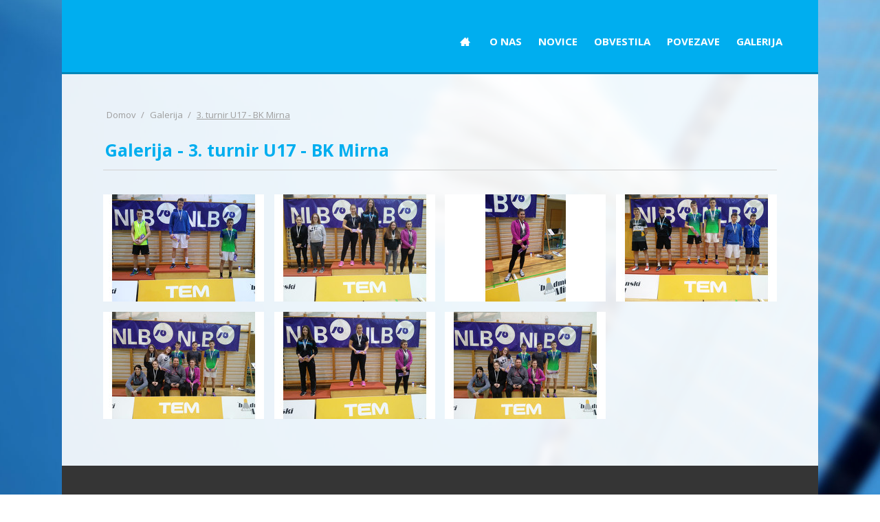

--- FILE ---
content_type: text/html; charset=UTF-8
request_url: http://www.badminton-branik.si/galerija/41/3.%20turnir%20U17%20-%20BK%20Mirna
body_size: 2172
content:
<!doctype html>
<html lang="en">
<head>

    <meta charset="UTF-8">
    <title>Badmintonski klub Branik - 3. turnir U17 - BK Mirna</title>
    <meta name="viewport" content="width=device-width, user-scalable=no, initial-scale=1.0, maximum-scale=1.0, minimum-scale=1.0">
    
    <link href='https://fonts.googleapis.com/css?family=Open+Sans:400,600,700,300&subset=latin,latin-ext' rel='stylesheet' type='text/css'>
    <link rel="stylesheet" href="/css/fonts.css?v=">
    <link rel="stylesheet" href="/css/flexslider.css">
    <link rel="stylesheet" href="/css/fancybox.css?v=">
    
    <link rel="stylesheet" href="/css/arm-grid.css?v=">
    <link rel="stylesheet" href="/css/style.css?v=">
    <link rel="stylesheet" href="/css/mq.css?v=">
    <link rel="shortcut icon" type="image/x-icon" href="/images/favicon.ico">
        
    <!--[if lt IE 9]>
    <link rel="stylesheet" href="/css/ie.css?v=">  
    <script src="https://oss.maxcdn.com/libs/html5shiv/3.7.0/html5shiv.js"></script>
    <script src="https://oss.maxcdn.com/libs/respond.js/1.3.0/respond.min.js"></script>	  
    <![endif]-->        
        
</head>
<body>

<!--[if lt IE 8]> 
	<style>.page-wr {display:none;}</style>
    <div class="ie-notification">Internet explorer verzija 7 ali nižja ni podprta.<br>Prosim <u>posodobite</u> brskalnik.</div>
<![endif]-->      

<div class="page-wr">

<header class="header row">
    	<a href="/" class="logo">
        	
        </a>
        
        <nav class="main-nav">
        	<i class="nav-close flaticon-delete85"></i>
        	<a href="/"><i class="flaticon-house34"></i></a>
			<a href="/o-nas">O NAS</a><a href="/novice">NOVICE</a><a href="/obvestila">OBVESTILA</a><a href="/povezave">POVEZAVE</a><a href="/galerija">GALERIJA</a>        	
        </nav>
        
        <i class="nav-toggle flaticon-reorder"></i>
        
</header>
<section class="content row">

	<ul class="breadcrumbs">
    	<li><a href="/">Domov</a></li>
    	<li>Galerija</li>
		<li>3. turnir U17 - BK Mirna</li>    </ul>
    
    <h2 class="sub-title">Galerija  - 3. turnir U17 - BK Mirna</h2>
    
    <ul class="gallery-list">
	
			<li>
				<a href="/images/galerija/gal-41/big/u11_011.jpg" class="fancybox" data-fancybox-group="galerija-1"> 
					<img src="/images/galerija/gal-41/u11_011.jpg" alt="3. turnir U17 - BK Mirna" >
				</a>
			</li>
	

			<li>
				<a href="/images/galerija/gal-41/big/u11_003.jpg" class="fancybox" data-fancybox-group="galerija-1"> 
					<img src="/images/galerija/gal-41/u11_003.jpg" alt="3. turnir U17 - BK Mirna" >
				</a>
			</li>
	

			<li>
				<a href="/images/galerija/gal-41/big/u11_006.jpg" class="fancybox" data-fancybox-group="galerija-1"> 
					<img src="/images/galerija/gal-41/u11_006.jpg" alt="3. turnir U17 - BK Mirna" >
				</a>
			</li>
	

			<li>
				<a href="/images/galerija/gal-41/big/u11_021.jpg" class="fancybox" data-fancybox-group="galerija-1"> 
					<img src="/images/galerija/gal-41/u11_021.jpg" alt="3. turnir U17 - BK Mirna" >
				</a>
			</li>
	

			<li>
				<a href="/images/galerija/gal-41/big/u11_018.jpg" class="fancybox" data-fancybox-group="galerija-1"> 
					<img src="/images/galerija/gal-41/u11_018.jpg" alt="3. turnir U17 - BK Mirna" >
				</a>
			</li>
	

			<li>
				<a href="/images/galerija/gal-41/big/u11_010.jpg" class="fancybox" data-fancybox-group="galerija-1"> 
					<img src="/images/galerija/gal-41/u11_010.jpg" alt="3. turnir U17 - BK Mirna" >
				</a>
			</li>
	

			<li>
				<a href="/images/galerija/gal-41/big/u11_016.jpg" class="fancybox" data-fancybox-group="galerija-1"> 
					<img src="/images/galerija/gal-41/u11_016.jpg" alt="3. turnir U17 - BK Mirna" >
				</a>
			</li>
	
	

    </ul>
<!--
	<nav class="pagination">
    	<a href="#" class="active">1</a>
    	<a href="#">2</a>
    	<a href="#">3</a>
    	<a href="#">4</a>
    </nav>
-->
</section>


<footer class="footer row">
	<div class="footer-top">
				  <div>
				<h4>POVEZAVE</h4>
				<ul>
<li><strong>BADMINTON PLUS - ERAZMUS </strong><a href="http://si.badmintonplus.eu/" target="_blank" data-ft="{&quot;tn&quot;:&quot;-U&quot;}" rel="noopener nofollow" data-lynx-mode="asynclazy" data-lynx-uri="https://l.facebook.com/l.php?u=http%3A%2F%2Fsi.badmintonplus.eu%2F&amp;h=ATOSq_k5jLvCdkzpa-zgD5iKpN5gDgz5jDnm4A7BltW8f7RiyJsb9RzCeRGHT4auKUpgALiWk-q_GC3rXaVwtTRCaiH25FI0Ml_annIjbUsVUHKQ7spWkUouPUFFqZHd2w" style="font-family: inherit; box-sizing: border-box; transition: all 400ms ease; color: #365899; text-decoration-line: none; font-size: 14px; cursor: pointer;">http://si.badmintonplus.eu/</a></li>
<li>Italijanski badminton <a href="http://www.badminton-italia.com">http://www.badminton-italia.com </a></li>
<li>Nemški badminton <a href="http://www.badminton.de">http://www.badminton.de</a></li>
<li>Španski badminton <a href="http://fesba.com">http://fesba.com</a></li>
<li>Švedski badminton <a href="http://www.badminton.nu">http://www.badminton.nu</a></li>
<li><a href="#">več</a></li>
</ul>			  </div>
				  <div>
				<h4>SLEDI NAM</h4>
				<ul>
<li><strong>BADMINTON PLUS - ERAZMUS </strong><span style="font-family: arial, helvetica, sans-serif;"><a href="http://si.badmintonplus.eu/" target="_blank" data-ft="{&quot;tn&quot;:&quot;-U&quot;}" rel="noopener nofollow" data-lynx-mode="asynclazy" data-lynx-uri="https://l.facebook.com/l.php?u=http%3A%2F%2Fsi.badmintonplus.eu%2F&amp;h=ATOSq_k5jLvCdkzpa-zgD5iKpN5gDgz5jDnm4A7BltW8f7RiyJsb9RzCeRGHT4auKUpgALiWk-q_GC3rXaVwtTRCaiH25FI0Ml_annIjbUsVUHKQ7spWkUouPUFFqZHd2w" style="font-family: inherit; box-sizing: border-box; transition: all 400ms ease; color: #365899; text-decoration-line: none; font-size: 14px; cursor: pointer;">http://si.badmintonplus.eu/</a></span></li>
<li>Facebook: <a href="https://www.facebook.com/groups/301665639863792/" target="_blank">https://www.facebook.com/groups/301665639863792/</a></li>
</ul>			  </div>
				  <div>
				<h4>PODATKI O KLUBU</h4>
				<ul>
<li><strong>Badmintonski klub Branik</strong></li>
<li>Mladinska 29,</li>
<li>2000 Maribor</li>
<li><a href="mailto:info@badminton-branik.si">info@badminton-branik.si</a></li>
</ul>			  </div>
	  </div>
  <div class="cr">
  	<p>©2016 BRANIK  Vse pravice pridržane <span>Izdelava spletnih strani <a href="http://www.solve-x.net" target="_blank">SOLVE-X</a></span></p>
  </div>
</footer>
</div>
<script src="https://ajax.googleapis.com/ajax/libs/jquery/1.11.2/jquery.min.js"></script>
<script src="/js/main.js"></script>

<!-- DODAJ in PRENESI -->
<script src="/js/mousewheel.js"></script>
<script src="/js/fancybox.js"></script>

<script type="text/javascript">
$(document).ready(function() {
	$('.fancybox').fancybox({
		helpers: {overlay: {locked: false}},
		
		 tpl: {
		  next: '<a title="Naprej" class="fancybox-nav fancybox-next"><span></span></a>',
		  prev: '<a title="Nazaj" class="fancybox-nav fancybox-prev"><span></span></a>'
		 }

	});
});
</script>
</body>
</html>

--- FILE ---
content_type: text/css
request_url: http://www.badminton-branik.si/css/fonts.css?v=
body_size: 355
content:
@font-face { font-family: "Flaticon"; src: url("../fonts/flaticon.eot"); src: url("../fonts/flaticon.eot#iefix") format("embedded-opentype"), url("../fonts/flaticon.woff") format("woff"), url("../fonts/flaticon.ttf") format("truetype"), url("../fonts/flaticon.svg") format("svg"); font-weight: normal; font-style: normal; }
[class^="flaticon-"]:before,
[class*=" flaticon-"]:before,
[class^="flaticon-"]:after,
[class*=" flaticon-"]:after { font-family: Flaticon; font-size: inherit; font-weight: normal; font-style: normal; }
.flaticon-arrow487:before { content: "\e000"; }
.flaticon-delete85:before { content: "\e001"; }
.flaticon-doc:before { content: "\e002"; }
.flaticon-graphic46:before { content: "\e003"; }
.flaticon-house34:before { content: "\e004"; }
.flaticon-pdf17:before { content: "\e005"; }
.flaticon-photos13:before { content: "\e006"; }
.flaticon-reorder:before { content: "\e007"; }
.flaticon-right133:before { content: "\e008"; }
.flaticon-shuttlecock3:before { content: "\e009"; }
.flaticon-telephone5:before { content: "\e00a"; }
.flaticon-trophy14:before { content: "\e00b"; }

--- FILE ---
content_type: text/css
request_url: http://www.badminton-branik.si/css/flexslider.css
body_size: 1558
content:
/*
 * jQuery FlexSlider v2.2.0
 * http://www.woothemes.com/flexslider/
 *
 * Copyright 2012 WooThemes
 * Free to use under the GPLv2 license.
 * http://www.gnu.org/licenses/gpl-2.0.html
 *
 * Contributing author: Tyler Smith (@mbmufffin)
 */


/* Browser Resets
*********************************/
.flex-container a:active,
.flexslider a:active,
.flex-container a:focus,
.flexslider a:focus { outline: none; }
.slides,
.flex-control-nav,
.flex-direction-nav { margin: 0; padding: 0; list-style: none; }
/* FlexSlider Necessary Styles
*********************************/
.flexslider { margin: 0; padding: 0; }
.flexslider .slides > li { display: none; position: relative; } /* Hide the slides before the JS is loaded. Avoids image jumping */
.flexslider .slides img { width: 100%; display: block;}
.flex-pauseplay span { text-transform: capitalize; }
/* Clearfix for the .slides element */
.slides:after { content: "."; display: block; clear: both; visibility: hidden; line-height: 0; height: 0; }
html[xmlns] .slides { display: block; }
* html .slides { height: 1%; }
/* No JavaScript Fallback */
/* If you are not using another script, such as Modernizr, make sure you
 * include js that eliminates this class on page load */
.no-js .slides > li:first-child { display: block; }
/* FlexSlider Default Theme
*********************************/
.flexslider { margin: 0; position: relative; zoom: 1; }
.flex-viewport { max-height: 2000px; -webkit-transition: all 1s ease; transition: all 1s ease; }
.loading .flex-viewport { max-height: 300px; }
.flexslider .slides { zoom: 1; }
.carousel li { margin-right: 5px; }
/* Direction Nav */
.flex-direction-nav { *height: 0;
}
.flex-direction-nav a { text-align: center; text-decoration: none; display: block; height: 60px; width: 70px; padding: 10px; font-size: 35px; background: #00AEEF; color: #147f87; line-height: 40px; margin: -30px 0 0; position: absolute; top: 50%; z-index: 10; opacity: 1; cursor: pointer; }
.flex-direction-nav a:after { content: ""; border-bottom: solid 10px transparent; border-right: solid 10px transparent; border-left: solid 10px #0086B8; position: absolute; right: -10px; bottom: -10px; }
.flex-direction-nav a.flex-prev:after { right: auto; left: -10px; border-left: solid 10px transparent; border-right: solid 10px #0086B8; }
.flex-direction-nav a i { position: absolute; left: 50%; margin-left: -20.5px; color:#0086B8;  transform: rotate(-44deg);}
.flex-direction-nav a.flex-prev i { -webkit-transform: rotate(-225deg); transform: rotate(-225deg);  margin-left: -15.5px;}
.flex-direction-nav .flex-prev { left: -70px; }
.flex-direction-nav .flex-next { right: -70px; }
.flexslider:hover .flex-next:hover,
.flexslider:hover .flex-prev:hover { opacity: 1; text-decoration: none; background:#0086B8; color:#fff;}
.flexslider:hover .flex-next:hover i,
.flexslider:hover .flex-prev:hover i{color:#fff;}
.flex-direction-nav .flex-disabled { opacity: 0!important; filter: alpha(opacity=0); cursor: default; }
/* Pause/Play */
.flex-pauseplay a { display: block; width: 20px; height: 20px; position: absolute; bottom: 5px; left: 10px; opacity: 0.8; z-index: 10; overflow: hidden; cursor: pointer; color: #000; }
.flex-pauseplay a:before { font-family: "flexslider-icon"; font-size: 20px; display: inline-block; content: '\f004'; }
.flex-pauseplay a:hover { opacity: 1; }
.flex-pauseplay a.flex-play:before { content: '\f003'; }
/* Control Nav */
.flex-control-nav { width: 100%; position: absolute; bottom: -40px; text-align: center; }
.flex-control-nav li { margin: 0 6px; display: inline-block; zoom: 1; *display: inline;
}
.flex-control-paging li a { width: 11px; height: 11px; display: block; background: #666; background: rgba(0,0,0,0.5); cursor: pointer; text-indent: -9999px; border-radius: 20px; -o-box-shadow: inset 0 0 3px rgba(0,0,0,0.3); box-shadow: inset 0 0 3px rgba(0,0,0,0.3); }
.flex-control-paging li a:hover { background: #333; background: rgba(0,0,0,0.7); }
.flex-control-paging li a.flex-active { background: #000; background: rgba(0,0,0,0.9); cursor: default; }
.flex-control-thumbs { margin: 5px 0 0; position: static; overflow: hidden; }
.flex-control-thumbs li { width: 25%; float: left; margin: 0; }

.flex-control-thumbs img { width: 100%; display: block; opacity: .7; cursor: pointer; }
.flex-control-thumbs img:hover { opacity: 1; }
.flex-control-thumbs .flex-active { opacity: 1; cursor: default; }
 @media screen and (max-width: 860px) {
.flex-direction-nav .flex-prev { opacity: 1; left: 10px; }
.flex-direction-nav .flex-next { opacity: 1; right: 10px; }
}

--- FILE ---
content_type: text/css
request_url: http://www.badminton-branik.si/css/arm-grid.css?v=
body_size: 1577
content:
/* Normalize */
html{font-family:sans-serif;-ms-text-size-adjust:100%;-webkit-text-size-adjust:100%}body{margin:0}article,aside,details,figcaption,figure,footer,header,hgroup,main,menu,nav,section,summary{display:block}audio,canvas,progress,video{display:inline-block;vertical-align:baseline}audio:not([controls]){display:none;height:0}[hidden],template{display:none}a{background-color:transparent}a:active,a:hover{outline:0}abbr[title]{border-bottom:1px dotted}b,strong{font-weight:700}dfn{font-style:italic}h1{font-size:2em;margin:.67em 0}mark{background:#ff0;color:#000}small{font-size:80%}sub,sup{font-size:75%;line-height:0;position:relative;vertical-align:baseline}sup{top:-.5em}sub{bottom:-.25em}img{border:0}svg:not(:root){overflow:hidden}figure{margin:1em 40px}hr{-moz-box-sizing:content-box;box-sizing:content-box;height:0}pre{overflow:auto}code,kbd,pre,samp{font-family:monospace,monospace;font-size:1em}button,input,optgroup,select,textarea{color:inherit;font:inherit;margin:0}button{overflow:visible}button,select{text-transform:none}button,html input[type=button],input[type=reset],input[type=submit]{-webkit-appearance:button;cursor:pointer}button[disabled],html input[disabled]{cursor:default}button::-moz-focus-inner,input::-moz-focus-inner{border:0;padding:0}input{line-height:normal}input[type=checkbox],input[type=radio]{box-sizing:border-box;padding:0}input[type=number]::-webkit-inner-spin-button,input[type=number]::-webkit-outer-spin-button{height:auto}input[type=search]{-webkit-appearance:textfield;-moz-box-sizing:content-box;-webkit-box-sizing:content-box;box-sizing:content-box}input[type=search]::-webkit-search-cancel-button,input[type=search]::-webkit-search-decoration{-webkit-appearance:none}fieldset{border:1px solid silver;margin:0 2px;padding:.35em .625em .75em}legend{border:0;padding:0}textarea{overflow:auto}optgroup{font-weight:700}table{border-collapse:collapse;border-spacing:0}td,th{padding:0}

html,
body { height: 100%; }
img { max-width: 100%; height: auto; vertical-align: top;}

input:focus,
select:focus,
textarea:focus,
button:focus { outline: none; }

::-webkit-input-placeholder { color: #AFAEAE;}
:-moz-placeholder { color: #AFAEAE; }
::-moz-placeholder { color: #AFAEAE; }
:-ms-input-placeholder {  color: #AFAEAE; }

*,
*:before,
*:after { -webkit-box-sizing: border-box; -moz-box-sizing: border-box; box-sizing: border-box; }

*{-webkit-transition: all 400ms ease; -moz-transition: all 400ms ease; -o-transition: all 400ms ease; -ms-transition: all 400ms ease; transition: all 400ms ease;}
.no-transition, .overlay, .attachment-list i{-webkit-transition:none; -moz-transition:none; -o-transition:none; -ms-transition:none; transition:none;}

.row { width: 100%; margin: 0 auto; max-width: 1100px;}

[class^="col-"]{box-sizing: border-box; display: inline-block; margin-right: -.25em; min-height: 1px; padding:0 10px; vertical-align: top; }
[class^="col-"]:first-child {padding:0 10px 0 0;}
[class^="col-"]:last-child {padding:0 0 0 10px;}

.col-2-2, .col-3-3, .col-4-4, .col-5-5, .col-6-6, .col-8-8, .col-12-12 {width:100%;}
.col-1-2, .col-2-4, .col-3-6, .col-4-8, .col-6-12 {width:50%;}
.col-1-3, .col-2-6, .col-4-12 {width:33.33333%;}
.col-2-3, .col-4-6, .col-8-12 {width:66.66667%;}
.col-1-4, .col-2-8, .col-3-12 {width:25%;}
.col-3-4, .col-6-8, .col-9-12 {width:75%;}

.test-box {width:100%; height:20px; background:#e4e4e4;}

@media (max-width: 760px) { 
	[class^="col-"] { display: block; margin-left: 0; margin-right: 0; width: auto; }
}
@media (max-width: 760px) and (min-width: 480px) {
	[class^="col-md"] { display: inline-block; margin-right: -.24em; }
	.col-md-1-2,
	.col-md-2-4 {width: 50%;}
	.col-md-1-3 {width: 33.33333%;}
	.col-md-2-3 {width: 66.66667%;}
	.col-md-1-4 {width: 25%;}
	.col-md-3-4 {width: 75%;}
}
@media (max-width: 480px) {
	[class^="col-sm"]{ display: inline-block; margin-right: -.24em; }
	.col-sm-1-2,
	.col-sm-2-4 { width: 50%; }
	.col-sm-1-3 { width: 33.33333%; }
	.col-sm-2-3 { width: 66.66667%; }
	.col-sm-1-4 { width: 25%; }
	.col-sm-3-4 { width: 75%; }
}

/* _Alignments_ */
[class^="col-"].centered {display: block; margin-left: auto; margin-right: auto; }
[class^="col-"].first { float: left; }
[class^="col-"].last { float: right; }
[class^="col-"].no-padding { padding-left:0; }
[class^="col-"].vab { vertical-align: bottom; }
[class^="col-"].vam { vertical-align: middle; }

--- FILE ---
content_type: text/css
request_url: http://www.badminton-branik.si/css/style.css?v=
body_size: 1880
content:
/*********************************************
* Author: Klemen Olaj
* Description: Starting HTML + css grid system
* Author URI: http://arm-design.com
* Date modified: 19.12.2015
* Version: 1.3
**********************************************/

html.loaded {
  background: url(../images/background.jpg) no-repeat center center fixed;
  background-size: cover;
}
body {font-size:14px; font-family: 'Open Sans', sans-serif; min-width:320px; color:#373737;}

.overlay {position: fixed; left:0; top:0; bottom:0; right:0; background:#000; background:rgba(0,0,0,.8); z-index:99;}

			.page-wr {opacity:0;}
body.loaded .page-wr{opacity:1;}

.loader {position: fixed; left:50%; top:50%; -webkit-transform:translate(-50%,-50%); transform:translate(-50%,-50%); background: #fff; padding: 20px; border-radius: 50%;}

.r {float:right;}

a {color:#373737; text-decoration: none;}
a:hover {text-decoration: underline;}
a.read-more {text-transform: uppercase; font-size:13px; font-weight:600; margin-top:12px;}
a.btn {color:#fff; background:#00AEEF; border-bottom:solid 3px #0086B8; display:inline-block; padding:20px; min-width:170px; text-align: center;}
a.btn:hover {background:#0086B8; text-decoration: none;}
a[href^=mailto] {text-decoration: underline; color:#00AEEF;}
a[href^=mailto]:hover {text-decoration: none;}

.btn-wr {display:inline-block; width:100%;}

p {line-height:21px;}

h2 {font-size:20px; font-weight:600; margin:0 0 35px; padding:0 0 12px 3px; border-bottom:solid 1px #d2d2d2;}
h2.sub-title {color:#00AEEF; font-weight:bold; font-size:25px;}
h2.sub-title.small {font-size:22px;}

.header {background:#00AEEF; border-bottom:solid 3px #0086B8; padding:25px 40px 14px; position: relative;}
.header a.logo {text-decoration: none; display:inline-block; width:400px; height:62px; background:url(../images/logo-new.png) no-repeat; background-size:100%;}
.header a.logo *{display:inline-block; vertical-align: middle;}
.header a.logo h1 {margin:0 0 0 8px; font-weight:600; text-transform: uppercase; color:#fff; font-size:20px;}
.header a.logo h1 br {display: none; content:" "; line-height: 0.1; }
.header a:hover {text-decoration: none;}

i.nav-toggle, i.nav-close {display: none;}
.main-nav {float:right; margin-top:25px;}
.main-nav a {font-weight:700; font-size:15px; color:#fff; padding:8px 12px; border-radius:3px;}
.main-nav a:hover, .main-nav a.active {background:#0086B8;}

section.content {padding:50px 60px; background:#fff; background:rgba(255,255,255,.9);}

.slider {margin:0 0 35px;}
.slider img {width:100%;}
.slide-content {position: absolute; right:30px; bottom:30px; width:100%; max-width:440px;  background:#fff; background:rgba(255,255,255,.7); border-top:solid 7px #00AEEF; padding:25px 30px 30px 30px;}
.slide-content h1 {margin:0 0 6px; font-size:22px; color:#00AEEF;}
.slide-content p {margin:0;}
.slide-content a.read-more {text-transform: none;}

.quick-nav {margin:25px 0 75px; display:inline-block; width:100%;}
.quick-nav a {background:#33bec3; padding:24px 24px 24px 100px; color:#fff; font-size:20px; font-weight:600; float:left; width:31%; position: relative;}
.quick-nav a:nth-child(2) {margin:0 3.5%;}
.quick-nav a:hover {text-decoration: none; background:#00AEEF;}
.quick-nav i {position: absolute; left:0; top:0; height:100%; width:75px; background:#00AEEF; font-size:35px; text-align: center; padding-top:12px}

.news-list, .gallery-list, .notifications-list, .link-list, .attachment-list {list-style:none; margin:0; padding:0;}
.news-list img {box-shadow: 0 3px 5px 1px rgba(0,0,0,.29);}
.news-list li {margin:0 0 35px;}
.news-list li:last-child {margin-bottom:0;}
.news-list li > div {display:inline-block; vertical-align: middle;}
.news-list li > div:first-child {width:30%;}
.news-list li > div:last-child {width:69%; padding:0 35px}
.news-list li h1, .notifications-list h1 {font-size:20px; font-weight:600; margin:0;}
.news-list li h1 a, .notifications-list h1 a {color:#00AEEF;}
.news-list li h1 a:hover, .notifications-list h1 a:hover {text-decoration: none;}

.gallery-list {display:inline-block; width:100%;}
.gallery-list li {text-align: center; float:left; margin:0 1.5% 1.5% 0; width:23.875%;}
.gallery-list li img {width:100%;}
.gallery-list li:nth-child(4n+4) {margin-right:0;}
.gallery-list li:hover h3, .gallery-list a {color:#00AEEF;}
.gallery-list h3 {color:#373737; font-weight:600; margin:12px 0; font-size:13px;}

.notifications-list {width:100%; max-width:630px; margin-bottom:40px;}
.notifications-list li {margin:0 0 15px; background:#e4ebf2; padding:25px 30px;}

.link-list li {margin:0 0 23px;}
.link-list li > strong, .link-list li > a  {display: block;}
.link-list li > a {}

.breadcrumbs {color:#9e9e9e; font-size:13px; list-style:none; margin:0 0 25px 5px; padding:0;}
.breadcrumbs a{color:#9e9e9e;}
.breadcrumbs li {display:inline-block;}
.breadcrumbs li:after {content:"/"; margin:0 5px 0 7px;}
.breadcrumbs li:last-child { text-decoration: underline;}
.breadcrumbs li:last-child:after {display: none;}

.pagination {border-top: solid 1px #d2d2d2; padding:20px 0 0; margin-top:30px; text-align: center;}
.pagination a {color:#fff; display:inline-block; background:#00AEEF; width:45px; height:50px; padding:15px 2px; font-size:14px;}
.pagination a.active {background:#0086B8; font-weight:bold;}
.pagination a.active:hover {text-decoration: none;}

.contact-info { max-width:630px;}
.contact-info ul {list-style:none; margin:0; padding:0;}
.contact-info ul li {line-height:21px}
.contact-info a.btn {font-size:18px; min-width:230px; margin-top:25px;}

.attachment-list {font-size:18px; margin:30px 0 0!important; border-top:solid 1px #d2d2d2; }
.attachment-list i {margin:0 12px 0 0; font-size:25px}
.attachment-list li {margin:0; border-bottom:solid 1px #d2d2d2; padding:15px 0;}
.attachment-list li a:hover {color:#00AEEF; text-decoration: none;}

.footer {background:#353535; color:#fff; font-size:13px}
.footer .footer-top {padding:45px 60px 25px; display:table; width:100%;}
.footer .footer-top > div {display:table-cell; width:39%; vertical-align: top;}
.footer h4 {margin:0 0 20px; font-weight:600;}
.footer ul {list-style:none; margin:0; padding:0;}
.footer ul li {margin:7px 0;}
.footer ul li a {display: block; color:#fff;}
.footer .cr {background:#282828; display: block; width:100%; color:#e0e0e0; padding:15px 60px;}
.footer .cr p {margin:0;}
.footer .cr p span {float:right;}
.footer .cr a {color:#e0e0e0;}

--- FILE ---
content_type: text/css
request_url: http://www.badminton-branik.si/css/mq.css?v=
body_size: 1050
content:
@media (max-width:1100px) {
	.header {padding-left:20px;}
	section.content {padding:20px;}
	.footer .footer-top {padding:35px 20px 25px;}
	.footer .cr {padding:15px 20px;}
	
	.flex-direction-nav a:after {display: none;}
	.flex-direction-nav .flex-next {right:0;}
	.flex-direction-nav .flex-prev {left:0;}
	
	.slide-content {right: 50%; margin-right: -220px;}
}
@media (max-width:990px) and (min-width:861px){
	.header {padding-right:20px;}
	.header a.logo {width:238px; background-image:url(../images/logo-new-mobile.png);}
}
@media (max-width:520px){
	.header {padding-right:20px;} .header a.logo {width:238px; background-image:url(../images/logo-new-mobile.png);}
}
@media (max-width:860px) {
	.header {padding: 20px 15px 15px;}
	
	.main-nav {position: fixed; background: #1fa8b2; height:100%; overflow:auto; margin-top:0; padding-top:5px; top:0; right:-290px; width:290px; z-index:999; box-shadow: 0 3px 8px rgba(0,0,0,.16);}
	.main-nav a {display:block; padding:15px 25px; border-radius:0;}
	
	i.nav-toggle, i.nav-close {display: inline-block; cursor: pointer;}
	i.nav-toggle {position: absolute; right:15px; top:50%; margin-top:-23.5px; font-size:35px; color:#fff;}
	i.nav-close {color:#fff; padding:15px 17px; font-size:20px}
	
	body.show {overflow-y:hidden;}
	body.show nav.main-nav {right:0;}
	
	.quick-nav a {width: 32.3%; padding-left:92px}
	.quick-nav a:nth-child(2) {margin: 0 1.5%;}
}
@media (max-width:760px) {
	.quick-nav {margin:10px 0 20px; text-align: center;}
	.quick-nav a {width:100%; max-width:250px; clear:both; margin:5px 3px!important; display:inline-block; float:none; text-align:left;}
	
	.news-list li > div:last-child {padding:0 0 0 15px;}
	
	.footer .footer-top > div {width:100%; text-align: center; display:block; margin:0 0 30px;}
	.footer .footer-top > div:last-child {margin-bottom:0;}	
}
@media (max-width:700px) {
	.flexslider .slides img {width:auto; max-width:none; height:300px;}
}
@media (max-width:640px) {
	h2 {margin:0 0 20px;}
	
	section.content {padding:10px 10px 20px;}
	
	.breadcrumbs {margin:5px 0 15px 3px;}
	
	.notifications-list li {padding: 15px 15px;}
	
	.news-list li > div:first-child {width:225px;}
	.news-list li > div:last-child {width:100%; padding:0; margin-top:20px;}
	
	.slide-content {width:94%; max-width:none; right:3%; bottom:15px; margin-right:0;}
	.flex-direction-nav a {display: none;}
	
	.footer .cr p {text-align: center;}
	.footer .cr p span {display: block; width:100%; float:none; margin-top:5px;}
}
@media (max-width:450px) {
	.header a.logo h1 br {display: block;}
	.quick-nav {margin-top:5px;}
	.quick-nav a {max-width:none; margin:5px 0!important}
	
	.slide-content {padding:10px 15px 15px 15px;}	
}
@media (max-width:380px) {
	a.btn {width:100%;}
	.gallery-list li {width:100%; margin:0!important}
}
@media (max-width:330px) {
	.news-list li > div:first-child {width:100%;}
	.news-list img {width:100%;}
}
@media (max-width:760px) and (min-width:641px){	
	.gallery-list li {width:32.333%; margin:0 1.5% 1.5% 0!important}
	.gallery-list li:nth-child(3n+3) {margin-right:0!important;}
}
@media (max-width:640px) and (min-width:381px){
	.gallery-list li {width:49.25%; margin:0 1.5% 1.5% 0!important}
	.gallery-list li:nth-child(2n+2) {margin-right:0!important;}	
}

--- FILE ---
content_type: application/javascript
request_url: http://www.badminton-branik.si/js/main.js
body_size: 961
content:
(function($){
    //On load
    $(window).load(function(){	 
		page_preloader();       
    });
	
	//On document ready
	$(document).ready(function(){
		

		//Call functions
		
		nav_toggle($('i.nav-toggle, i.nav-close'), $('body'), 'show');
		active_menu_element($('.main-nav'));
		
		on_scroll();
		on_resize();
		
	});	
})(jQuery);


//On scroll
function on_scroll(){
	$(window).scroll(function(){
		
	});	
}

//On resize
function on_resize(){
	$(window).resize(function(){
		if(is_mobile(860) == 'false'){
			overlay(false);
			$('body').removeClass('show');
		}
	});	
}

//Check if mobile
function is_mobile(width){
	var e = ($(window).width() <= width ? 'true' : 'false');	
	return e;
}

//Menu active class
function active_menu_element(menu){
	menu.find('a').each(function(){
		if($(this).attr('href')  ===  location.pathname.split("/")[2]) 
			$(this).addClass('active'); 			
	})
	if(location.pathname.split("/")[2] == '')
		menu.find('a:first').addClass('active');	
}

//Mobile nav toggle
function nav_toggle(el, nav, cl){
	el.on('click', function(){
		nav.toggleClass(cl);
		overlay(true, 300, $('.header'));		
	});
}

//Scroll to element
function scroll_to(parent, duration, offset) {	
	offset = typeof offset !== 'undefined' ? offset : 0;
	
	$('a',parent).on('click', function(){
		var el = $(this).attr('href');
		
		if(el.length){
	        $('html, body').animate({
	            scrollTop: $(el).offset().top+offset
	        }, duration);
						
			return false;
		}
	});
}

//Create / Remove overlay
function overlay(create, duration, el){
	var o = $('.overlay');
		el = typeof el !== 'undefined' ? el : $('body');
		duration = typeof duration !== 'undefined' ? duration : 300;
		
	if(create==true){
		if(o.length<1)
			$('<div class="overlay"></div>').hide().appendTo(el).fadeIn(duration);	
		else 
			o.fadeOut(duration, function(){$(this).remove()});	
	}
	else if(create==false){
		if(o.length)
			o.fadeOut(duration, function(){$(this).remove()});
	}
}
function page_preloader(){
	overlay(true);
	$('.overlay').prepend('<img src="/images/loader.GIF" alt="Loading..." class="loader">');
	setTimeout(function(){
		$('body, html').addClass('loaded');
		overlay(false);
	},300);
}